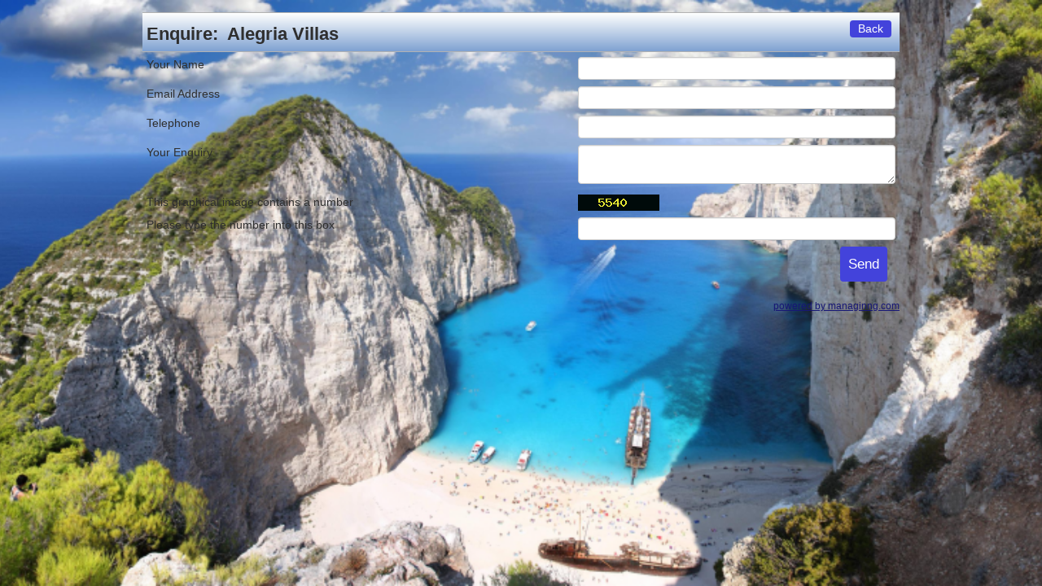

--- FILE ---
content_type: text/html; charset=utf-8
request_url: https://bookrev.managinng.com/book-alegriavillaszakynthos?numadult=4&numchild=0&firstnight=2023-09-19&numnight=5&multiroom=0&width=960&limitstart=0&propid=31037&version=3&page=enquire&enquireid=74178&booking=sabep6o0n7prdk9jkcajkjn5f0
body_size: 2556
content:
<!DOCTYPE html>
<html lang="en">
<head>
<meta charset="UTF-8">
<meta http-equiv="X-UA-Compatible" content="IE=edge">
<meta name="viewport" content="width=device-width, initial-scale=1.0, maximum-scale=3.0, user-scalable=yes" />

<META name="description" content="Secure online booking page for Alegria Villas"><META name="keywords" content="Alegria Villas, secure online booking, reservation calendar, book now, booking engine, booking button, booking widget, channel manager, property management, OTA distribution"><link rel="shortcut icon" href="pic/resell/favicon3140.ico" /><title>Secure Online Booking</title><script type="text/javascript" src="include/jquery/jquery-1.12.4.min.js"></script><script type="text/javascript" src="include/jqueryui/jquery-ui-1.10.3.custom/js/jquery-ui-1.10.3.custom.min.js"></script><link rel="stylesheet" href="include/jqueryui/jquery-ui-1.10.3.custom/css/custom-theme/jquery-ui-1.10.3.custom.css" />
<script src="include/bootstrap/3.3.4/js/bootstrap.min.js"></script>
<link rel="stylesheet" type="text/css" href="include/bootstrap/3.3.4/css/bootstrap.min.css" />
<link rel="stylesheet" href="include/booking2.css" /><link rel="stylesheet" href="include/booking3.css" />

<script type='text/javascript'>
$(document).ready(function() {
$(document).tooltip({
	track: true, 
	tooltipClass: "tooltipclass"
	});
});
</script>

    <!--[if lte IE 8]>
<link rel="stylesheet" href="include/booking2_medialarge.css" type="text/css" media="all" />
<link rel="stylesheet" href="include/booking2_mediamedium.css" type="text/css" media="all" />
<script src="include/json2.js"></script>
<![endif]-->

<style type='text/css'>
DIV.shadow {background-color: #8b8b8b;}DIV.shadow {border: #989898;}DIV.shadow2 {background-color: #a5a5a5;}DIV.shadow2 {border: #b2b2b2;}DIV.shadow3 {background-color: #bfbfbf;}DIV.shadow3 {border: #cbcbcb;}DIV.shadow4 {background-color: #d8d8d8;}DIV.shadow4 {border: #e5e5e5;}DIV.shadow5 {background-color: #f2f2f2;}DIV.shadow5 {border: #ffffff;}DIV.shadow IMG.noshadow {background-color: #ffffff;}.plist_tagblock {background-color: #FFFFFF;}
a {color: #171775;}
.fakelink {color: #171775;}
.linkcolor {color: #171775;}
#bookingpage {max-width:960px;}
.colorbody {background-color: #ffffff; font-family:arial,helvetica,sans-serif; font-size:14px; }
.atcolor{color: #2f2f2f; background-color: #ffffff;}
.border{border: 1px solid #B2B2B2;}
.bt{border-top: 1px solid #B2B2B2;}
.br{border-right: 1px solid #B2B2B2;}
.bb{border-bottom: 1px solid #B2B2B2;}
.bl{border-left: 1px solid #B2B2B2;}
.border2{border: 3px solid #B2B2B2;}
.bt2{border-top: 3px solid #B2B2B2;}
.br2{border-right: 3px solid #B2B2B2;}
.bb2{border-bottom: 3px solid #B2B2B2;}
.bl2{border-left: 3px solid #B2B2B2;}
.monthcalendar {border: 1px solid #B2B2B2;}
.monthcalendar td {border: 1px solid #B2B2B2;}
.at_datenotavailable {background-color: #e3e3e3; color: #2F2F2F;}
.at_dateavailable {background-color: #c2d3a2; color: #2F2F2F;}
.at_daterequest {background-color: #EDF2E6; color: #2F2F2F;}
.datenotavail {background-color: #e3e3e3; color: #2F2F2F;}
.dateavail {background-color: #c2d3a2; color: #2F2F2F;}
.daterequest {background-color: #EDF2E6; color: #2F2F2F;}
.warnnotavail {background-color: #e3e3e3; color: #2F2F2F;}
.at_pricestay {color: #2f2f2f;}
.datestay {color: #2f2f2f;}
.at_headstay{color: #2f2f2f;}
.dropdown dd ul {background-color: #ffffff;}
.dropdown dd ul li a em {color: #2f2f2f;}
.dropdown dt a {color:#2f2f2f;}
.colorbookingform, .b24panel {color:#2f2f2f; background-color:#ffffff;}
.colorbookingstripto {color:#2f2f2f; background-color:#FFFFFF;}
.colorstripfrom {background-color: #7fa2d1}
.colorbookingstrip a {color: #2f2f2f; font-weight:normal;}
.colorbookingstrip {
background-color: #7fa2d1;
background: linear-gradient(to bottom, #7fa2d1, #FFFFFF);
background: -webkit-gradient(linear, left top, left bottom, from(#7fa2d1), to(#FFFFFF));
background: -moz-linear-gradient(top, #7fa2d1, #FFFFFF);
background: -webkit-linear-gradient(top,  #7fa2d1, #FFFFFF);
background: -o-linear-gradient(top, #7fa2d1, #FFFFFF);
background: linear-gradient(to top,  #7fa2d1, #FFFFFF);
filter:  progid:DXImageTransform.Microsoft.gradient(startColorstr="#7fa2d1", endColorstr="#FFFFFF");
color: #2f2f2f;
}
.button, .buttondis {color:#ffffff; background: #4343db;
border: none;
}.button:hover{
background: #2e2e99;
}
.button a{
color: #ffffff;
}

</style><STYLE type="text/css">html { 
  background: url(https://media.xmlcal.com/pic/p0003/1037/05.png) no-repeat center center fixed; 
  -webkit-background-size: cover;
  -moz-background-size: cover;
  -o-background-size: cover;
  background-size: cover;
}

.colorbody {background-color:transparent; padding:15px;}

.atcolor{color: #2f2f2f; background-color: rgba(255,255,255,0); }

.panel-body {
    padding: 5px 15px 5px 15px;
    background-color: rgba(255,255,255,0.8);
}

.col-sm-4 {
    width: 33.33333333%;
    padding-left:20px;
    font-size: 15px;
}

.alert-danger {
    color: #d03936;
    background-color: #fbe4e4 !important;
    border-color: #ea494e;
    border-width: 2px;
}

.bp2book {
    color: #2f2f2f; background-color: rgba(255,255,255,0.9);
}

.propfooter
{
background-color: #ffa500d9!important;
padding:10px;
font-weight:bold;
}

.fakelink {
    color: #af3d3d;
    font-weight: bold;
    padding: 10px;
    background-color: #ffffffcc;
}
#collapse5731037 {
   background-color: #ffffffcc;
    padding: 10px;
}

.alert-danger {
    color: #d03936;
    background-color: #fbe4e4 !important;
    border-color: #ea494e;
    border-width: 1px;
}</STYLE>

<script src="include/js/booking2.js" ></script></head>
<body class="colorbody colorbody-en"><div class="innertube"><div id="bookingpage" class="container atcolor bp2enquire"><div id="selectorstripinfo" class="colorbookingstrip bb bt">
<div class="book_bookingbackright"><a href="?numadult=1&amp;numchild=0&amp;firstnight=2026-01-20&amp;numnight=1&amp;multiroom=0&amp;width=960&amp;limitstart=0&amp;propid=31037&amp;roomid=74178&amp;version=3&page=price&booking=sabep6o0n7prdk9jkcajkjn5f0" class="textdeconone"><span class="button fakebutton">Back</span></a></div><div class="ssi_makeabooking">Enquire:  <span class="ssi_propname">Alegria Villas</span></div><div class="clearboth"></div>
</div>
<div class="clearboth"></div>
<form id="formenquire" method="post"><input type="hidden" name="booking" value="sabep6o0n7prdk9jkcajkjn5f0" /><input type="hidden" name="propid" value="31037"><input type="hidden" name="roomid" value="74178"><input type="hidden" name="width" value="960"><input type="hidden" name="page" value="enquire"><input type="hidden" id="limitstart" name="limitstart" value="0"><div class="tableholder"><table class="bookingtable atcolor"><tr><td>Your Name</td><td><div class=""><input type="text" name="enquirename" class="booktextinput" value=""></div></td></tr><tr><td>Email Address</td><td><div class=""><input type="text" name="enquireemail" class="booktextinput" value=""></div></td></tr><tr><td>Telephone</td><td><div class=""><input type="text" name="enquirephone" class="booktextinput" value=""></div></td></tr><tr><td>Your Enquiry</td><td><div class=""><textarea name="enquiremessage" class="booktextareainput" ></textarea></div></td></tr><tr><td>This graphical image contains a number</td><td><img src='include/pnggen.php?booking=sabep6o0n7prdk9jkcajkjn5f0' alt=''></td></tr><tr><td>Please type the number into this box</td><td><div class=""><input type="text" name="enquireconfirm" class="booktextinput bookinputshort" value=""></div></td></tr><tr><td></td><td><div class="book_confirmbooking"><input type="submit" class="button book_confirmbookingbut" name="enquiresubmit" value="Send"></div></td></tr></table></div></form><div class="book_poweredby"><a target="_blank" href="https://bookrev.managinng.com">powered by managinng.com</a></div><div class="clearboth"></div><script type="text/javascript">$(document).ready(function() {});</script></div></div>
<div class="hide" data-businessId="3140"></div></body>
</html>
